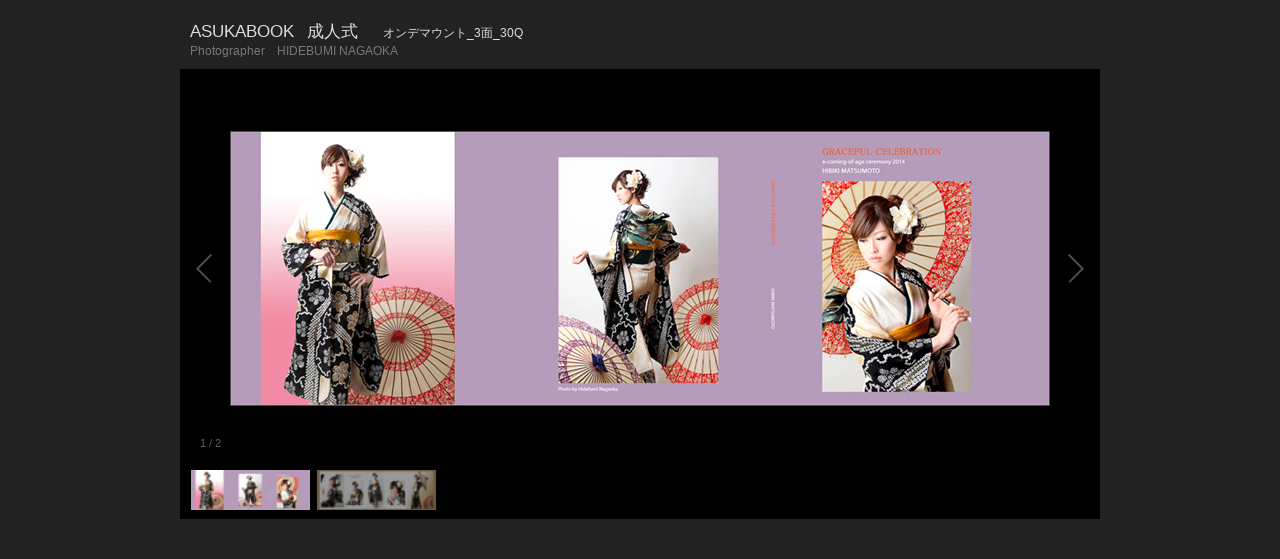

--- FILE ---
content_type: text/html
request_url: https://asukabook.jp/domestic_sample/sakuhin/198.html
body_size: 764
content:
<!DOCTYPE html>
<html lang="en">
<head>
<meta charset="utf-8">
<title>国内作品 | アスカブック　ASUKABOOK</title>
<link href="css/style_template.css" rel="stylesheet" type="text/css">
<!-- load jQuery -->
<script src="../../common/js/jquery.js"></script>
<!-- load Galleria -->
<script src="js_galleria/galleria.min.js"></script>

</head>
<body>
<div class="content">
<h1>ASUKABOOK</h1>
<h1>成人式</h1>
<h2>オンデマウント_3面_30Q</h2>
<p>Photographer　HIDEBUMI NAGAOKA</p>

<!-- gallery images -->
<div id="galleria">
<a href="images/198/large/000000.jpg"><img src="images/198/thumb/000000.jpg"></a>
<a href="images/198/large/000001.jpg"><img src="images/198/thumb/000001.jpg"></a>

</div>

</div>

<script>

// Load the classic theme
Galleria.loadTheme('data_galleria/galleria.classic.min.js');

// Initialize Galleria
$('#galleria').galleria();

</script>
</body>
</html>

--- FILE ---
content_type: text/css
request_url: https://asukabook.jp/domestic_sample/sakuhin/css/style_template.css
body_size: 476
content:
@charset "UTF-8";
/* CSS Document */

html,body{background:#222;margin:0;}
body{border-top:0px solid #000;}
.content{color:#777;font:12px/1.4 "helvetica neue",arial,sans-serif;width:920px;margin:20px auto;}
h1{font-size:17px;font-weight:normal;color:#ddd;margin:0; display:inline;padding-left:10px;}
h2{font-size:12px;font-weight:normal;color:#ddd;margin:0 0 0 12px; display:inline;padding-left:10px;}
p{margin:0 0 10px;padding-left:10px;}
a {color:#22BCB9;text-decoration:none;}
.cred{margin-top:20px;font-size:11px;}

/* This rule is read by Galleria to define the gallery height: */
#galleria{height:450px}